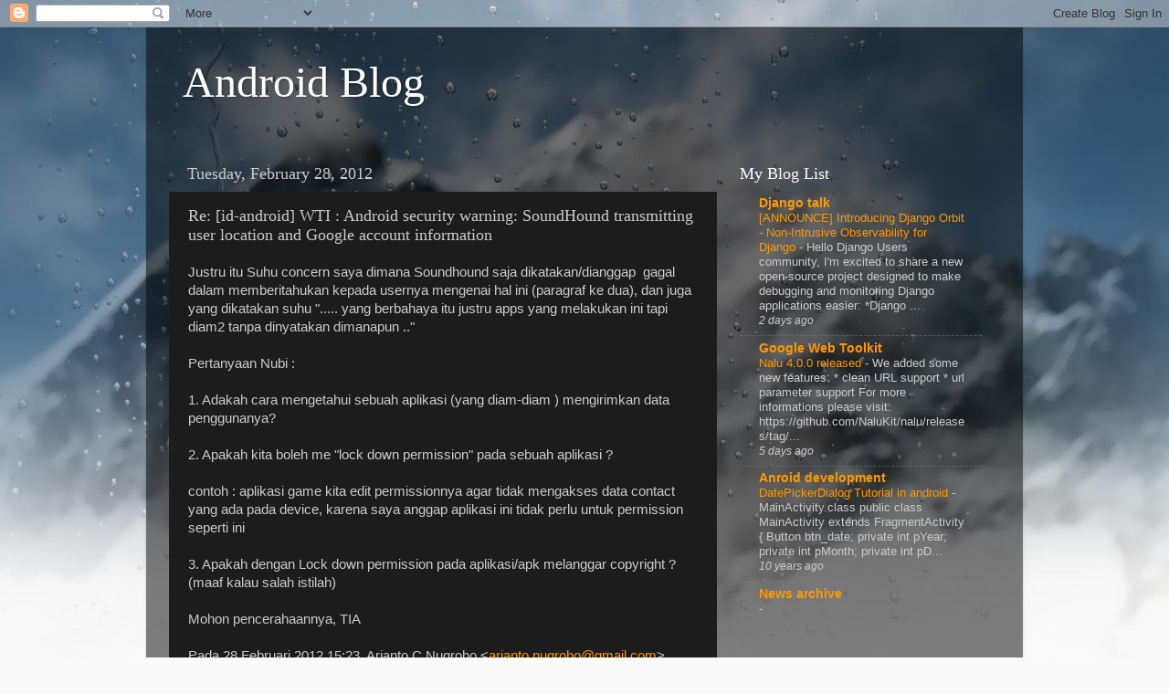

--- FILE ---
content_type: text/html; charset=UTF-8
request_url: https://androidgroup.blogspot.com/2012/02/re-id-android-wti-android-security.html
body_size: 14027
content:
<!DOCTYPE html>
<html class='v2' dir='ltr' lang='en'>
<head>
<link href='https://www.blogger.com/static/v1/widgets/335934321-css_bundle_v2.css' rel='stylesheet' type='text/css'/>
<meta content='width=1100' name='viewport'/>
<meta content='text/html; charset=UTF-8' http-equiv='Content-Type'/>
<meta content='blogger' name='generator'/>
<link href='https://androidgroup.blogspot.com/favicon.ico' rel='icon' type='image/x-icon'/>
<link href='http://androidgroup.blogspot.com/2012/02/re-id-android-wti-android-security.html' rel='canonical'/>
<link rel="alternate" type="application/atom+xml" title="Android Blog - Atom" href="https://androidgroup.blogspot.com/feeds/posts/default" />
<link rel="alternate" type="application/rss+xml" title="Android Blog - RSS" href="https://androidgroup.blogspot.com/feeds/posts/default?alt=rss" />
<link rel="service.post" type="application/atom+xml" title="Android Blog - Atom" href="https://www.blogger.com/feeds/8798732389587900960/posts/default" />

<link rel="alternate" type="application/atom+xml" title="Android Blog - Atom" href="https://androidgroup.blogspot.com/feeds/3411450341583334208/comments/default" />
<!--Can't find substitution for tag [blog.ieCssRetrofitLinks]-->
<meta content='http://androidgroup.blogspot.com/2012/02/re-id-android-wti-android-security.html' property='og:url'/>
<meta content='Re: [id-android] WTI : Android security warning: SoundHound transmitting user location and Google account information' property='og:title'/>
<meta content='Justru itu Suhu concern saya dimana Soundhound saja dikatakan/dianggap  gagal dalam memberitahukan kepada usernya mengenai hal ini (paragraf...' property='og:description'/>
<title>Android Blog: Re: [id-android] WTI : Android security warning: SoundHound transmitting user location and Google account information</title>
<style id='page-skin-1' type='text/css'><!--
/*-----------------------------------------------
Blogger Template Style
Name:     Picture Window
Designer: Blogger
URL:      www.blogger.com
----------------------------------------------- */
/* Content
----------------------------------------------- */
body {
font: normal normal 15px Arial, Tahoma, Helvetica, FreeSans, sans-serif;
color: #cccccc;
background: #fafafa url(//themes.googleusercontent.com/image?id=1iJBX-a-hBX2tKaDdERpElPUmvb4r5MDX9lEx06AA-UtZIQCYziZg3PFbmOyt-g2sH8Jo) repeat-x fixed top center;
}
html body .region-inner {
min-width: 0;
max-width: 100%;
width: auto;
}
.content-outer {
font-size: 90%;
}
a:link {
text-decoration:none;
color: #ff9900;
}
a:visited {
text-decoration:none;
color: #dd7700;
}
a:hover {
text-decoration:underline;
color: #ffaa00;
}
.content-outer {
background: transparent url(//www.blogblog.com/1kt/transparent/black50.png) repeat scroll top left;
-moz-border-radius: 0;
-webkit-border-radius: 0;
-goog-ms-border-radius: 0;
border-radius: 0;
-moz-box-shadow: 0 0 3px rgba(0, 0, 0, .15);
-webkit-box-shadow: 0 0 3px rgba(0, 0, 0, .15);
-goog-ms-box-shadow: 0 0 3px rgba(0, 0, 0, .15);
box-shadow: 0 0 3px rgba(0, 0, 0, .15);
margin: 0 auto;
}
.content-inner {
padding: 10px;
}
/* Header
----------------------------------------------- */
.header-outer {
background: transparent none repeat-x scroll top left;
_background-image: none;
color: #ffffff;
-moz-border-radius: 0;
-webkit-border-radius: 0;
-goog-ms-border-radius: 0;
border-radius: 0;
}
.Header img, .Header #header-inner {
-moz-border-radius: 0;
-webkit-border-radius: 0;
-goog-ms-border-radius: 0;
border-radius: 0;
}
.header-inner .Header .titlewrapper,
.header-inner .Header .descriptionwrapper {
padding-left: 30px;
padding-right: 30px;
}
.Header h1 {
font: normal normal 48px Georgia, Utopia, 'Palatino Linotype', Palatino, serif;
text-shadow: 1px 1px 3px rgba(0, 0, 0, 0.3);
}
.Header h1 a {
color: #ffffff;
}
.Header .description {
font-size: 130%;
}
/* Tabs
----------------------------------------------- */
.tabs-inner {
margin: .5em 15px 1em;
padding: 0;
}
.tabs-inner .section {
margin: 0;
}
.tabs-inner .widget ul {
padding: 0;
background: #1c1c1c none repeat scroll bottom;
-moz-border-radius: 0;
-webkit-border-radius: 0;
-goog-ms-border-radius: 0;
border-radius: 0;
}
.tabs-inner .widget li {
border: none;
}
.tabs-inner .widget li a {
display: inline-block;
padding: .5em 1em;
margin-right: 0;
color: #ff9900;
font: normal normal 15px Georgia, Utopia, 'Palatino Linotype', Palatino, serif;
-moz-border-radius: 0 0 0 0;
-webkit-border-top-left-radius: 0;
-webkit-border-top-right-radius: 0;
-goog-ms-border-radius: 0 0 0 0;
border-radius: 0 0 0 0;
background: transparent none no-repeat scroll top left;
border-right: 1px solid #000000;
}
.tabs-inner .widget li:first-child a {
padding-left: 1.25em;
-moz-border-radius-topleft: 0;
-moz-border-radius-bottomleft: 0;
-webkit-border-top-left-radius: 0;
-webkit-border-bottom-left-radius: 0;
-goog-ms-border-top-left-radius: 0;
-goog-ms-border-bottom-left-radius: 0;
border-top-left-radius: 0;
border-bottom-left-radius: 0;
}
.tabs-inner .widget li.selected a,
.tabs-inner .widget li a:hover {
position: relative;
z-index: 1;
background: #dd7700 none repeat scroll bottom;
color: #ffffff;
-moz-box-shadow: 0 0 0 rgba(0, 0, 0, .15);
-webkit-box-shadow: 0 0 0 rgba(0, 0, 0, .15);
-goog-ms-box-shadow: 0 0 0 rgba(0, 0, 0, .15);
box-shadow: 0 0 0 rgba(0, 0, 0, .15);
}
/* Headings
----------------------------------------------- */
h2 {
font: normal normal 18px Georgia, Utopia, 'Palatino Linotype', Palatino, serif;
text-transform: none;
color: #ffffff;
margin: .5em 0;
}
/* Main
----------------------------------------------- */
.main-outer {
background: transparent none repeat scroll top center;
-moz-border-radius: 0 0 0 0;
-webkit-border-top-left-radius: 0;
-webkit-border-top-right-radius: 0;
-webkit-border-bottom-left-radius: 0;
-webkit-border-bottom-right-radius: 0;
-goog-ms-border-radius: 0 0 0 0;
border-radius: 0 0 0 0;
-moz-box-shadow: 0 0 0 rgba(0, 0, 0, .15);
-webkit-box-shadow: 0 0 0 rgba(0, 0, 0, .15);
-goog-ms-box-shadow: 0 0 0 rgba(0, 0, 0, .15);
box-shadow: 0 0 0 rgba(0, 0, 0, .15);
}
.main-inner {
padding: 15px 20px 20px;
}
.main-inner .column-center-inner {
padding: 0 0;
}
.main-inner .column-left-inner {
padding-left: 0;
}
.main-inner .column-right-inner {
padding-right: 0;
}
/* Posts
----------------------------------------------- */
h3.post-title {
margin: 0;
font: normal normal 18px Georgia, Utopia, 'Palatino Linotype', Palatino, serif;
}
.comments h4 {
margin: 1em 0 0;
font: normal normal 18px Georgia, Utopia, 'Palatino Linotype', Palatino, serif;
}
.date-header span {
color: #cccccc;
}
.post-outer {
background-color: #1c1c1c;
border: solid 1px transparent;
-moz-border-radius: 0;
-webkit-border-radius: 0;
border-radius: 0;
-goog-ms-border-radius: 0;
padding: 15px 20px;
margin: 0 -20px 20px;
}
.post-body {
line-height: 1.4;
font-size: 110%;
position: relative;
}
.post-header {
margin: 0 0 1.5em;
color: #999999;
line-height: 1.6;
}
.post-footer {
margin: .5em 0 0;
color: #999999;
line-height: 1.6;
}
#blog-pager {
font-size: 140%
}
#comments .comment-author {
padding-top: 1.5em;
border-top: dashed 1px #ccc;
border-top: dashed 1px rgba(128, 128, 128, .5);
background-position: 0 1.5em;
}
#comments .comment-author:first-child {
padding-top: 0;
border-top: none;
}
.avatar-image-container {
margin: .2em 0 0;
}
/* Comments
----------------------------------------------- */
.comments .comments-content .icon.blog-author {
background-repeat: no-repeat;
background-image: url([data-uri]);
}
.comments .comments-content .loadmore a {
border-top: 1px solid #ffaa00;
border-bottom: 1px solid #ffaa00;
}
.comments .continue {
border-top: 2px solid #ffaa00;
}
/* Widgets
----------------------------------------------- */
.widget ul, .widget #ArchiveList ul.flat {
padding: 0;
list-style: none;
}
.widget ul li, .widget #ArchiveList ul.flat li {
border-top: dashed 1px #ccc;
border-top: dashed 1px rgba(128, 128, 128, .5);
}
.widget ul li:first-child, .widget #ArchiveList ul.flat li:first-child {
border-top: none;
}
.widget .post-body ul {
list-style: disc;
}
.widget .post-body ul li {
border: none;
}
/* Footer
----------------------------------------------- */
.footer-outer {
color:#cccccc;
background: transparent none repeat scroll top center;
-moz-border-radius: 0 0 0 0;
-webkit-border-top-left-radius: 0;
-webkit-border-top-right-radius: 0;
-webkit-border-bottom-left-radius: 0;
-webkit-border-bottom-right-radius: 0;
-goog-ms-border-radius: 0 0 0 0;
border-radius: 0 0 0 0;
-moz-box-shadow: 0 0 0 rgba(0, 0, 0, .15);
-webkit-box-shadow: 0 0 0 rgba(0, 0, 0, .15);
-goog-ms-box-shadow: 0 0 0 rgba(0, 0, 0, .15);
box-shadow: 0 0 0 rgba(0, 0, 0, .15);
}
.footer-inner {
padding: 10px 20px 20px;
}
.footer-outer a {
color: #ff9900;
}
.footer-outer a:visited {
color: #dd7700;
}
.footer-outer a:hover {
color: #ffaa00;
}
.footer-outer .widget h2 {
color: #ffffff;
}
/* Mobile
----------------------------------------------- */
html body.mobile {
height: auto;
}
html body.mobile {
min-height: 480px;
background-size: 100% auto;
}
.mobile .body-fauxcolumn-outer {
background: transparent none repeat scroll top left;
}
html .mobile .mobile-date-outer, html .mobile .blog-pager {
border-bottom: none;
background: transparent none repeat scroll top center;
margin-bottom: 10px;
}
.mobile .date-outer {
background: transparent none repeat scroll top center;
}
.mobile .header-outer, .mobile .main-outer,
.mobile .post-outer, .mobile .footer-outer {
-moz-border-radius: 0;
-webkit-border-radius: 0;
-goog-ms-border-radius: 0;
border-radius: 0;
}
.mobile .content-outer,
.mobile .main-outer,
.mobile .post-outer {
background: inherit;
border: none;
}
.mobile .content-outer {
font-size: 100%;
}
.mobile-link-button {
background-color: #ff9900;
}
.mobile-link-button a:link, .mobile-link-button a:visited {
color: #1c1c1c;
}
.mobile-index-contents {
color: #cccccc;
}
.mobile .tabs-inner .PageList .widget-content {
background: #dd7700 none repeat scroll bottom;
color: #ffffff;
}
.mobile .tabs-inner .PageList .widget-content .pagelist-arrow {
border-left: 1px solid #000000;
}

--></style>
<style id='template-skin-1' type='text/css'><!--
body {
min-width: 960px;
}
.content-outer, .content-fauxcolumn-outer, .region-inner {
min-width: 960px;
max-width: 960px;
_width: 960px;
}
.main-inner .columns {
padding-left: 0;
padding-right: 310px;
}
.main-inner .fauxcolumn-center-outer {
left: 0;
right: 310px;
/* IE6 does not respect left and right together */
_width: expression(this.parentNode.offsetWidth -
parseInt("0") -
parseInt("310px") + 'px');
}
.main-inner .fauxcolumn-left-outer {
width: 0;
}
.main-inner .fauxcolumn-right-outer {
width: 310px;
}
.main-inner .column-left-outer {
width: 0;
right: 100%;
margin-left: -0;
}
.main-inner .column-right-outer {
width: 310px;
margin-right: -310px;
}
#layout {
min-width: 0;
}
#layout .content-outer {
min-width: 0;
width: 800px;
}
#layout .region-inner {
min-width: 0;
width: auto;
}
body#layout div.add_widget {
padding: 8px;
}
body#layout div.add_widget a {
margin-left: 32px;
}
--></style>
<style>
    body {background-image:url(\/\/themes.googleusercontent.com\/image?id=1iJBX-a-hBX2tKaDdERpElPUmvb4r5MDX9lEx06AA-UtZIQCYziZg3PFbmOyt-g2sH8Jo);}
    
@media (max-width: 200px) { body {background-image:url(\/\/themes.googleusercontent.com\/image?id=1iJBX-a-hBX2tKaDdERpElPUmvb4r5MDX9lEx06AA-UtZIQCYziZg3PFbmOyt-g2sH8Jo&options=w200);}}
@media (max-width: 400px) and (min-width: 201px) { body {background-image:url(\/\/themes.googleusercontent.com\/image?id=1iJBX-a-hBX2tKaDdERpElPUmvb4r5MDX9lEx06AA-UtZIQCYziZg3PFbmOyt-g2sH8Jo&options=w400);}}
@media (max-width: 800px) and (min-width: 401px) { body {background-image:url(\/\/themes.googleusercontent.com\/image?id=1iJBX-a-hBX2tKaDdERpElPUmvb4r5MDX9lEx06AA-UtZIQCYziZg3PFbmOyt-g2sH8Jo&options=w800);}}
@media (max-width: 1200px) and (min-width: 801px) { body {background-image:url(\/\/themes.googleusercontent.com\/image?id=1iJBX-a-hBX2tKaDdERpElPUmvb4r5MDX9lEx06AA-UtZIQCYziZg3PFbmOyt-g2sH8Jo&options=w1200);}}
/* Last tag covers anything over one higher than the previous max-size cap. */
@media (min-width: 1201px) { body {background-image:url(\/\/themes.googleusercontent.com\/image?id=1iJBX-a-hBX2tKaDdERpElPUmvb4r5MDX9lEx06AA-UtZIQCYziZg3PFbmOyt-g2sH8Jo&options=w1600);}}
  </style>
<link href='https://www.blogger.com/dyn-css/authorization.css?targetBlogID=8798732389587900960&amp;zx=23ab952b-d7e1-4535-a9b4-8a881c239062' media='none' onload='if(media!=&#39;all&#39;)media=&#39;all&#39;' rel='stylesheet'/><noscript><link href='https://www.blogger.com/dyn-css/authorization.css?targetBlogID=8798732389587900960&amp;zx=23ab952b-d7e1-4535-a9b4-8a881c239062' rel='stylesheet'/></noscript>
<meta name='google-adsense-platform-account' content='ca-host-pub-1556223355139109'/>
<meta name='google-adsense-platform-domain' content='blogspot.com'/>

<!-- data-ad-client=ca-pub-6803604804918023 -->

</head>
<body class='loading variant-screen'>
<div class='navbar section' id='navbar' name='Navbar'><div class='widget Navbar' data-version='1' id='Navbar1'><script type="text/javascript">
    function setAttributeOnload(object, attribute, val) {
      if(window.addEventListener) {
        window.addEventListener('load',
          function(){ object[attribute] = val; }, false);
      } else {
        window.attachEvent('onload', function(){ object[attribute] = val; });
      }
    }
  </script>
<div id="navbar-iframe-container"></div>
<script type="text/javascript" src="https://apis.google.com/js/platform.js"></script>
<script type="text/javascript">
      gapi.load("gapi.iframes:gapi.iframes.style.bubble", function() {
        if (gapi.iframes && gapi.iframes.getContext) {
          gapi.iframes.getContext().openChild({
              url: 'https://www.blogger.com/navbar/8798732389587900960?po\x3d3411450341583334208\x26origin\x3dhttps://androidgroup.blogspot.com',
              where: document.getElementById("navbar-iframe-container"),
              id: "navbar-iframe"
          });
        }
      });
    </script><script type="text/javascript">
(function() {
var script = document.createElement('script');
script.type = 'text/javascript';
script.src = '//pagead2.googlesyndication.com/pagead/js/google_top_exp.js';
var head = document.getElementsByTagName('head')[0];
if (head) {
head.appendChild(script);
}})();
</script>
</div></div>
<div class='body-fauxcolumns'>
<div class='fauxcolumn-outer body-fauxcolumn-outer'>
<div class='cap-top'>
<div class='cap-left'></div>
<div class='cap-right'></div>
</div>
<div class='fauxborder-left'>
<div class='fauxborder-right'></div>
<div class='fauxcolumn-inner'>
</div>
</div>
<div class='cap-bottom'>
<div class='cap-left'></div>
<div class='cap-right'></div>
</div>
</div>
</div>
<div class='content'>
<div class='content-fauxcolumns'>
<div class='fauxcolumn-outer content-fauxcolumn-outer'>
<div class='cap-top'>
<div class='cap-left'></div>
<div class='cap-right'></div>
</div>
<div class='fauxborder-left'>
<div class='fauxborder-right'></div>
<div class='fauxcolumn-inner'>
</div>
</div>
<div class='cap-bottom'>
<div class='cap-left'></div>
<div class='cap-right'></div>
</div>
</div>
</div>
<div class='content-outer'>
<div class='content-cap-top cap-top'>
<div class='cap-left'></div>
<div class='cap-right'></div>
</div>
<div class='fauxborder-left content-fauxborder-left'>
<div class='fauxborder-right content-fauxborder-right'></div>
<div class='content-inner'>
<header>
<div class='header-outer'>
<div class='header-cap-top cap-top'>
<div class='cap-left'></div>
<div class='cap-right'></div>
</div>
<div class='fauxborder-left header-fauxborder-left'>
<div class='fauxborder-right header-fauxborder-right'></div>
<div class='region-inner header-inner'>
<div class='header section' id='header' name='Header'><div class='widget Header' data-version='1' id='Header1'>
<div id='header-inner'>
<div class='titlewrapper'>
<h1 class='title'>
<a href='https://androidgroup.blogspot.com/'>
Android Blog
</a>
</h1>
</div>
<div class='descriptionwrapper'>
<p class='description'><span>
</span></p>
</div>
</div>
</div></div>
</div>
</div>
<div class='header-cap-bottom cap-bottom'>
<div class='cap-left'></div>
<div class='cap-right'></div>
</div>
</div>
</header>
<div class='tabs-outer'>
<div class='tabs-cap-top cap-top'>
<div class='cap-left'></div>
<div class='cap-right'></div>
</div>
<div class='fauxborder-left tabs-fauxborder-left'>
<div class='fauxborder-right tabs-fauxborder-right'></div>
<div class='region-inner tabs-inner'>
<div class='tabs no-items section' id='crosscol' name='Cross-Column'></div>
<div class='tabs no-items section' id='crosscol-overflow' name='Cross-Column 2'></div>
</div>
</div>
<div class='tabs-cap-bottom cap-bottom'>
<div class='cap-left'></div>
<div class='cap-right'></div>
</div>
</div>
<div class='main-outer'>
<div class='main-cap-top cap-top'>
<div class='cap-left'></div>
<div class='cap-right'></div>
</div>
<div class='fauxborder-left main-fauxborder-left'>
<div class='fauxborder-right main-fauxborder-right'></div>
<div class='region-inner main-inner'>
<div class='columns fauxcolumns'>
<div class='fauxcolumn-outer fauxcolumn-center-outer'>
<div class='cap-top'>
<div class='cap-left'></div>
<div class='cap-right'></div>
</div>
<div class='fauxborder-left'>
<div class='fauxborder-right'></div>
<div class='fauxcolumn-inner'>
</div>
</div>
<div class='cap-bottom'>
<div class='cap-left'></div>
<div class='cap-right'></div>
</div>
</div>
<div class='fauxcolumn-outer fauxcolumn-left-outer'>
<div class='cap-top'>
<div class='cap-left'></div>
<div class='cap-right'></div>
</div>
<div class='fauxborder-left'>
<div class='fauxborder-right'></div>
<div class='fauxcolumn-inner'>
</div>
</div>
<div class='cap-bottom'>
<div class='cap-left'></div>
<div class='cap-right'></div>
</div>
</div>
<div class='fauxcolumn-outer fauxcolumn-right-outer'>
<div class='cap-top'>
<div class='cap-left'></div>
<div class='cap-right'></div>
</div>
<div class='fauxborder-left'>
<div class='fauxborder-right'></div>
<div class='fauxcolumn-inner'>
</div>
</div>
<div class='cap-bottom'>
<div class='cap-left'></div>
<div class='cap-right'></div>
</div>
</div>
<!-- corrects IE6 width calculation -->
<div class='columns-inner'>
<div class='column-center-outer'>
<div class='column-center-inner'>
<div class='main section' id='main' name='Main'><div class='widget Blog' data-version='1' id='Blog1'>
<div class='blog-posts hfeed'>

          <div class="date-outer">
        
<h2 class='date-header'><span>Tuesday, February 28, 2012</span></h2>

          <div class="date-posts">
        
<div class='post-outer'>
<div class='post hentry uncustomized-post-template' itemprop='blogPost' itemscope='itemscope' itemtype='http://schema.org/BlogPosting'>
<meta content='8798732389587900960' itemprop='blogId'/>
<meta content='3411450341583334208' itemprop='postId'/>
<a name='3411450341583334208'></a>
<h3 class='post-title entry-title' itemprop='name'>
Re: [id-android] WTI : Android security warning: SoundHound transmitting user location and Google account information
</h3>
<div class='post-header'>
<div class='post-header-line-1'></div>
</div>
<div class='post-body entry-content' id='post-body-3411450341583334208' itemprop='description articleBody'>
Justru itu Suhu concern saya dimana Soundhound saja dikatakan/dianggap &#160;gagal dalam memberitahukan kepada usernya mengenai hal ini (paragraf ke dua), dan juga yang dikatakan suhu &quot;.....&#160;yang berbahaya itu justru apps yang melakukan ini tapi<br> diam2 tanpa dinyatakan dimanapun ..&quot;<div><br></div><div>Pertanyaan Nubi :</div><div><br></div><div>1. Adakah cara mengetahui sebuah aplikasi (yang diam-diam ) mengirimkan data penggunanya?</div><div><br></div><div>2. Apakah kita boleh me &quot;lock down permission&quot; pada sebuah aplikasi ?</div> <div><br></div><div>contoh : aplikasi game kita edit permissionnya agar tidak mengakses data contact yang ada pada device, karena saya anggap aplikasi ini tidak perlu untuk permission seperti ini&#160;</div><div><br></div><div> 3. Apakah dengan Lock down permission pada aplikasi/apk melanggar copyright ?(maaf kalau salah istilah)</div><div><br></div><div>Mohon pencerahaannya, TIA<br><div><br></div><div><div>Pada 28 Februari 2012 15:23, Arianto C Nugroho <span dir="ltr">&lt;<a href="mailto:arianto.nugroho@gmail.com">arianto.nugroho@gmail.com</a>&gt;</span> menulis:</div> <div><div><div class="gmail_quote"><blockquote class="gmail_quote" style="margin:0 0 0 .8ex;border-left:1px #ccc solid;padding-left:1ex">sorry .. yang sebelumnya ke send sebelum selesai ...<br> <br> sebenarnya ini kebutuhan standard untuk iklan .. terus kenapa perlu<br> di-share ke pihak ke-3 ?? kemungkinan besar untuk dijual datanya ke<br> record-label .. misalnya, lagu-nya katty perry banyak dimainin di<br> Indonesia nih ternyata .. jadi kalo katty perry ke manggung ke<br> Indonesia pasti laku nih ...<br> <br> IMHO, karena mereka dengan jelas menyatakan hal ini, justru gak<br> berbahaya .. yang berbahaya itu justru apps yang melakukan ini tapi<br> diam2 tanpa dinyatakan dimanapun ..<br> <br> <br> 2012/2/28 Gino S &lt;<a href="mailto:yanma.fede@gmail.com">yanma.fede@gmail.com</a>&gt;:<br> <div class="HOEnZb"><div class="h5">&gt; Mudah-mudahan bukan re-post,<br> &gt;<br> &gt; Ternyata soundhound mentransmisikan kembali ke servernya dan juga berpotensi<br> &gt; kepada server pihak ketiga &#160;lokasi sebenarnya dari pengguna, serta ID unik<br> &gt; dari device(unique device IDs)&#160;yg digunakan dan terlebih lagi adalah Google<br> &gt; account kita.<br> &gt;<br> &gt; Untuk lebih lengkapnya silahkan ke tautan ini : <a href="//goo.gl/Qjxfq" target="_blank">http://goo.gl/Qjxfq</a><br> &gt;<br> &gt; Mohon pencerahan dari suhu-suhu mengenai masalah ini, apakah kita harus<br> &gt; mengkhawatirkan masalah privasi ini?, ( terutama pada baris kalimat &quot;<br> &gt; ....berpotensi kepada server pihak ketiga&quot;), karena kita (baca : saya) tidak<br> &gt; mengetahui siapa server pihak ketiga ini?.<br> &gt;<br> &gt;<br> &gt; Salam<br> &gt;<br> &gt;<br> </div></div><div class="HOEnZb"><div class="h5">&gt; --<br> &gt; &quot;Indonesian Android Community&quot; Join: <a href="http://forum.android.or.id" target="_blank">http://forum.android.or.id</a><br> &gt;<br> &gt; ===============<br> &gt; Download Aplikasi Kompas versi Digital dan Keren<br> &gt; <a href="https://market.android.com/details?id=com.kompas.android.kec" target="_blank">https://market.android.com/details?id=com.kompas.android.kec</a><br> &gt; --------------------------<br> &gt; Gunakan Paket Unlimited Data XL Mobile Broadband<br> &gt; <a href="http://www.xl.co.id/XLInternet/BroadbandInternet" target="_blank">http://www.xl.co.id/XLInternet/BroadbandInternet</a><br> &gt; ---------------------<br> &gt; Lex-ON <a href="http://www.Lex-ON.com" target="_blank">http://www.Lex-ON.com</a> - Plaza Semanggi<br> &gt; E-mail: sales@Lex-ON.com Tlp: 021-70952539<br> &gt; ---------------------<br> &gt; GSM-AKU <a href="http://www.gsmaku.com" target="_blank">http://www.gsmaku.com</a> - BEC Bandung<br> &gt; E-mail: <a href="mailto:syafrul@gsmaku.com">syafrul@gsmaku.com</a> Hp: 0881-1515151<br> &gt; ---------------------<br> &gt; EceranShop <a href="http://eceranshop.com" target="_blank">http://eceranshop.com</a> - BEC Bandung<br> &gt; E-mail: <a href="mailto:willy@eceranshop.com">willy@eceranshop.com</a> Hp: 0815-56599888<br> &gt; ===============<br> &gt;<br> &gt; Aturan Jualan dan Kloteran ID-Android <a href="//goo.gl/YBN21" target="_blank">http://goo.gl/YBN21</a><br> <br> <br> <br> --<br> --<br> Best Regards<br> Arianto C Nugroho<br> <a href="http://id.linkedin.com/in/ariantonugroho" target="_blank">http://id.linkedin.com/in/ariantonugroho</a><br> YM-i : arianto.nugroho<br> skype-id : nugroho.arianto<br> (+254) 728 002 390<br> (+62) 817 9050 530<br> <br> --<br> &quot;Indonesian Android Community&quot; &#160;Join: <a href="http://forum.android.or.id" target="_blank">http://forum.android.or.id</a><br> <br> ===============<br> Download Aplikasi Kompas &#160;versi Digital dan Keren<br> <a href="https://market.android.com/details?id=com.kompas.android.kec" target="_blank">https://market.android.com/details?id=com.kompas.android.kec</a><br> --------------------------<br> Gunakan Paket Unlimited Data XL Mobile Broadband<br> <a href="http://www.xl.co.id/XLInternet/BroadbandInternet" target="_blank">http://www.xl.co.id/XLInternet/BroadbandInternet</a><br> ---------------------<br> Lex-ON &#160;<a href="http://www.Lex-ON.com" target="_blank">http://www.Lex-ON.com</a> - Plaza Semanggi<br> E-mail: sales@Lex-ON.com &#160;Tlp: 021-70952539<br> ---------------------<br> GSM-AKU &#160;<a href="http://www.gsmaku.com" target="_blank">http://www.gsmaku.com</a> - BEC Bandung<br> E-mail: <a href="mailto:syafrul@gsmaku.com">syafrul@gsmaku.com</a> &#160;Hp: 0881-1515151<br> ---------------------<br> EceranShop &#160;<a href="http://eceranshop.com" target="_blank">http://eceranshop.com</a> - BEC &#160;Bandung<br> E-mail: <a href="mailto:willy@eceranshop.com">willy@eceranshop.com</a> &#160;Hp: 0815-56599888<br> ===============<br> <br> Aturan Jualan dan Kloteran ID-Android <a href="//goo.gl/YBN21" target="_blank">http://goo.gl/YBN21</a><br> </div></div></blockquote></div><br></div></div></div></div>  <p></p>  -- <br /> &quot;Indonesian Android Community&quot;  Join: <a href="http://forum.android.or.id">http://forum.android.or.id</a><br /> &nbsp;<br /> ===============<br /> Download Aplikasi Kompas  versi Digital dan Keren<br /> <a href="https://market.android.com/details?id=com.kompas.android.kec">https://market.android.com/details?id=com.kompas.android.kec</a><br /> --------------------------<br /> Gunakan Paket Unlimited Data XL Mobile Broadband  <br /> <a href="http://www.xl.co.id/XLInternet/BroadbandInternet">http://www.xl.co.id/XLInternet/BroadbandInternet</a><br /> ---------------------<br /> Lex-ON  <a href="http://www.Lex-ON.com">http://www.Lex-ON.com</a> - Plaza Semanggi<br /> E-mail: sales@Lex-ON.com  Tlp: 021-70952539<br /> ---------------------<br /> GSM-AKU  <a href="http://www.gsmaku.com">http://www.gsmaku.com</a> - BEC Bandung<br /> E-mail: syafrul@gsmaku.com  Hp: 0881-1515151 <br /> ---------------------<br /> EceranShop  <a href="http://eceranshop.com">http://eceranshop.com</a> - BEC  Bandung<br /> E-mail: willy@eceranshop.com  Hp: 0815-56599888<br /> ===============<br /> &nbsp;<br /> Aturan Jualan dan Kloteran ID-Android <a href="//goo.gl/YBN21">http://goo.gl/YBN21</a><br /> 
<div style='clear: both;'></div>
</div>
<div class='post-footer'>
<div class='post-footer-line post-footer-line-1'>
<span class='post-author vcard'>
Posted by
<span class='fn' itemprop='author' itemscope='itemscope' itemtype='http://schema.org/Person'>
<meta content='https://www.blogger.com/profile/06637934335604004834' itemprop='url'/>
<a class='g-profile' href='https://www.blogger.com/profile/06637934335604004834' rel='author' title='author profile'>
<span itemprop='name'>Kerts</span>
</a>
</span>
</span>
<span class='post-timestamp'>
at
<meta content='http://androidgroup.blogspot.com/2012/02/re-id-android-wti-android-security.html' itemprop='url'/>
<a class='timestamp-link' href='https://androidgroup.blogspot.com/2012/02/re-id-android-wti-android-security.html' rel='bookmark' title='permanent link'><abbr class='published' itemprop='datePublished' title='2012-02-28T00:56:00-08:00'>12:56&#8239;AM</abbr></a>
</span>
<span class='post-comment-link'>
</span>
<span class='post-icons'>
<span class='item-control blog-admin pid-1359041214'>
<a href='https://www.blogger.com/post-edit.g?blogID=8798732389587900960&postID=3411450341583334208&from=pencil' title='Edit Post'>
<img alt='' class='icon-action' height='18' src='https://resources.blogblog.com/img/icon18_edit_allbkg.gif' width='18'/>
</a>
</span>
</span>
<div class='post-share-buttons goog-inline-block'>
</div>
</div>
<div class='post-footer-line post-footer-line-2'>
<span class='post-labels'>
</span>
</div>
<div class='post-footer-line post-footer-line-3'>
<span class='post-location'>
</span>
</div>
</div>
</div>
<div class='comments' id='comments'>
<a name='comments'></a>
<h4>No comments:</h4>
<div id='Blog1_comments-block-wrapper'>
<dl class='avatar-comment-indent' id='comments-block'>
</dl>
</div>
<p class='comment-footer'>
<div class='comment-form'>
<a name='comment-form'></a>
<h4 id='comment-post-message'>Post a Comment</h4>
<p>
</p>
<a href='https://www.blogger.com/comment/frame/8798732389587900960?po=3411450341583334208&hl=en&saa=85391&origin=https://androidgroup.blogspot.com' id='comment-editor-src'></a>
<iframe allowtransparency='true' class='blogger-iframe-colorize blogger-comment-from-post' frameborder='0' height='410px' id='comment-editor' name='comment-editor' src='' width='100%'></iframe>
<script src='https://www.blogger.com/static/v1/jsbin/2830521187-comment_from_post_iframe.js' type='text/javascript'></script>
<script type='text/javascript'>
      BLOG_CMT_createIframe('https://www.blogger.com/rpc_relay.html');
    </script>
</div>
</p>
</div>
</div>

        </div></div>
      
</div>
<div class='blog-pager' id='blog-pager'>
<span id='blog-pager-newer-link'>
<a class='blog-pager-newer-link' href='https://androidgroup.blogspot.com/2012/02/id-android-wtb-otterbox-commuter.html' id='Blog1_blog-pager-newer-link' title='Newer Post'>Newer Post</a>
</span>
<span id='blog-pager-older-link'>
<a class='blog-pager-older-link' href='https://androidgroup.blogspot.com/2012/02/id-android-tanya-baterai-samsung-galaxy.html' id='Blog1_blog-pager-older-link' title='Older Post'>Older Post</a>
</span>
<a class='home-link' href='https://androidgroup.blogspot.com/'>Home</a>
</div>
<div class='clear'></div>
<div class='post-feeds'>
<div class='feed-links'>
Subscribe to:
<a class='feed-link' href='https://androidgroup.blogspot.com/feeds/3411450341583334208/comments/default' target='_blank' type='application/atom+xml'>Post Comments (Atom)</a>
</div>
</div>
</div></div>
</div>
</div>
<div class='column-left-outer'>
<div class='column-left-inner'>
<aside>
</aside>
</div>
</div>
<div class='column-right-outer'>
<div class='column-right-inner'>
<aside>
<div class='sidebar section' id='sidebar-right-1'>
<div class='widget BlogList' data-version='1' id='BlogList1'>
<h2 class='title'>My Blog List</h2>
<div class='widget-content'>
<div class='blog-list-container' id='BlogList1_container'>
<ul id='BlogList1_blogs'>
<li style='display: block;'>
<div class='blog-icon'>
</div>
<div class='blog-content'>
<div class='blog-title'>
<a href='http://djangotalk.blogspot.com/' target='_blank'>
Django talk</a>
</div>
<div class='item-content'>
<span class='item-title'>
<a href='http://djangotalk.blogspot.com/2026/01/announce-introducing-django-orbit-non.html' target='_blank'>
[ANNOUNCE] Introducing Django Orbit - Non-Intrusive Observability for Django
</a>
</span>

                      -
                    
<span class='item-snippet'>
Hello Django Users community,

I'm excited to share a new open-source project designed to make debugging 
and monitoring Django applications easier: *Django ...
</span>
<div class='item-time'>
2 days ago
</div>
</div>
</div>
<div style='clear: both;'></div>
</li>
<li style='display: block;'>
<div class='blog-icon'>
</div>
<div class='blog-content'>
<div class='blog-title'>
<a href='http://gwtnews.blogspot.com/' target='_blank'>
Google Web Toolkit</a>
</div>
<div class='item-content'>
<span class='item-title'>
<a href='http://gwtnews.blogspot.com/2026/01/nalu-400-released.html' target='_blank'>
Nalu 4.0.0 released
</a>
</span>

                      -
                    
<span class='item-snippet'>
We added some new features:

* clean URL support 
* url parameter support

For more informations please visit: 
https://github.com/NaluKit/nalu/releases/tag/...
</span>
<div class='item-time'>
5 days ago
</div>
</div>
</div>
<div style='clear: both;'></div>
</li>
<li style='display: block;'>
<div class='blog-icon'>
</div>
<div class='blog-content'>
<div class='blog-title'>
<a href='http://androidpass.blogspot.com/' target='_blank'>
Anroid development</a>
</div>
<div class='item-content'>
<span class='item-title'>
<a href='http://androidpass.blogspot.com/2015/04/datepickerdialog-tutorial-in-android.html' target='_blank'>
DatePickerDialog Tutorial in android
</a>
</span>

                      -
                    
<span class='item-snippet'>
MainActivity.class public class MainActivity extends FragmentActivity
{
   Button btn_date;
    private int pYear;
    private int pMonth;
    private int pD...
</span>
<div class='item-time'>
10 years ago
</div>
</div>
</div>
<div style='clear: both;'></div>
</li>
<li style='display: block;'>
<div class='blog-icon'>
</div>
<div class='blog-content'>
<div class='blog-title'>
<a href='http://subslists.blogspot.com/feeds/posts/default' target='_blank'>
News archive</a>
</div>
<div class='item-content'>
<span class='item-title'>
<!--Can't find substitution for tag [item.itemTitle]-->
</span>

                      -
                    
<span class='item-snippet'>
<!--Can't find substitution for tag [item.itemSnippet]-->
</span>
<div class='item-time'>
<!--Can't find substitution for tag [item.timePeriodSinceLastUpdate]-->
</div>
</div>
</div>
<div style='clear: both;'></div>
</li>
</ul>
<div class='clear'></div>
</div>
</div>
</div></div>
<table border='0' cellpadding='0' cellspacing='0' class='section-columns columns-2'>
<tbody>
<tr>
<td class='first columns-cell'>
<div class='sidebar section' id='sidebar-right-2-1'><div class='widget HTML' data-version='1' id='HTML1'>
<div class='widget-content'>
<!--LiveInternet counter--><script type="text/javascript"><!--
document.write("<a href='http://www.liveinternet.ru/click' "+
"target=_blank><img src='//counter.yadro.ru/hit?t26.6;r"+
escape(document.referrer)+((typeof(screen)=="undefined")?"":
";s"+screen.width+"*"+screen.height+"*"+(screen.colorDepth?
screen.colorDepth:screen.pixelDepth))+";u"+escape(document.URL)+
";"+Math.random()+
"' alt='' title='LiveInternet: показано число посетителей за"+
" сегодня' "+
"border='0' width='88' height='15'><\/a>")
//--></script><!--/LiveInternet-->
</div>
<div class='clear'></div>
</div></div>
</td>
<td class='columns-cell'>
<div class='sidebar section' id='sidebar-right-2-2'><div class='widget Profile' data-version='1' id='Profile1'>
<h2>About Me</h2>
<div class='widget-content'>
<dl class='profile-datablock'>
<dt class='profile-data'>
<a class='profile-name-link g-profile' href='https://www.blogger.com/profile/06637934335604004834' rel='author' style='background-image: url(//www.blogger.com/img/logo-16.png);'>
Kerts
</a>
</dt>
</dl>
<a class='profile-link' href='https://www.blogger.com/profile/06637934335604004834' rel='author'>View my complete profile</a>
<div class='clear'></div>
</div>
</div></div>
</td>
</tr>
</tbody>
</table>
<div class='sidebar section' id='sidebar-right-3'><div class='widget BlogArchive' data-version='1' id='BlogArchive1'>
<h2>Blog Archive</h2>
<div class='widget-content'>
<div id='ArchiveList'>
<div id='BlogArchive1_ArchiveList'>
<ul class='hierarchy'>
<li class='archivedate collapsed'>
<a class='toggle' href='javascript:void(0)'>
<span class='zippy'>

        &#9658;&#160;
      
</span>
</a>
<a class='post-count-link' href='https://androidgroup.blogspot.com/2014/'>
2014
</a>
<span class='post-count' dir='ltr'>(7306)</span>
<ul class='hierarchy'>
<li class='archivedate collapsed'>
<a class='toggle' href='javascript:void(0)'>
<span class='zippy'>

        &#9658;&#160;
      
</span>
</a>
<a class='post-count-link' href='https://androidgroup.blogspot.com/2014/05/'>
May
</a>
<span class='post-count' dir='ltr'>(1394)</span>
</li>
</ul>
<ul class='hierarchy'>
<li class='archivedate collapsed'>
<a class='toggle' href='javascript:void(0)'>
<span class='zippy'>

        &#9658;&#160;
      
</span>
</a>
<a class='post-count-link' href='https://androidgroup.blogspot.com/2014/04/'>
April
</a>
<span class='post-count' dir='ltr'>(1454)</span>
</li>
</ul>
<ul class='hierarchy'>
<li class='archivedate collapsed'>
<a class='toggle' href='javascript:void(0)'>
<span class='zippy'>

        &#9658;&#160;
      
</span>
</a>
<a class='post-count-link' href='https://androidgroup.blogspot.com/2014/03/'>
March
</a>
<span class='post-count' dir='ltr'>(1550)</span>
</li>
</ul>
<ul class='hierarchy'>
<li class='archivedate collapsed'>
<a class='toggle' href='javascript:void(0)'>
<span class='zippy'>

        &#9658;&#160;
      
</span>
</a>
<a class='post-count-link' href='https://androidgroup.blogspot.com/2014/02/'>
February
</a>
<span class='post-count' dir='ltr'>(1396)</span>
</li>
</ul>
<ul class='hierarchy'>
<li class='archivedate collapsed'>
<a class='toggle' href='javascript:void(0)'>
<span class='zippy'>

        &#9658;&#160;
      
</span>
</a>
<a class='post-count-link' href='https://androidgroup.blogspot.com/2014/01/'>
January
</a>
<span class='post-count' dir='ltr'>(1512)</span>
</li>
</ul>
</li>
</ul>
<ul class='hierarchy'>
<li class='archivedate collapsed'>
<a class='toggle' href='javascript:void(0)'>
<span class='zippy'>

        &#9658;&#160;
      
</span>
</a>
<a class='post-count-link' href='https://androidgroup.blogspot.com/2013/'>
2013
</a>
<span class='post-count' dir='ltr'>(18117)</span>
<ul class='hierarchy'>
<li class='archivedate collapsed'>
<a class='toggle' href='javascript:void(0)'>
<span class='zippy'>

        &#9658;&#160;
      
</span>
</a>
<a class='post-count-link' href='https://androidgroup.blogspot.com/2013/12/'>
December
</a>
<span class='post-count' dir='ltr'>(1527)</span>
</li>
</ul>
<ul class='hierarchy'>
<li class='archivedate collapsed'>
<a class='toggle' href='javascript:void(0)'>
<span class='zippy'>

        &#9658;&#160;
      
</span>
</a>
<a class='post-count-link' href='https://androidgroup.blogspot.com/2013/11/'>
November
</a>
<span class='post-count' dir='ltr'>(1500)</span>
</li>
</ul>
<ul class='hierarchy'>
<li class='archivedate collapsed'>
<a class='toggle' href='javascript:void(0)'>
<span class='zippy'>

        &#9658;&#160;
      
</span>
</a>
<a class='post-count-link' href='https://androidgroup.blogspot.com/2013/10/'>
October
</a>
<span class='post-count' dir='ltr'>(1546)</span>
</li>
</ul>
<ul class='hierarchy'>
<li class='archivedate collapsed'>
<a class='toggle' href='javascript:void(0)'>
<span class='zippy'>

        &#9658;&#160;
      
</span>
</a>
<a class='post-count-link' href='https://androidgroup.blogspot.com/2013/09/'>
September
</a>
<span class='post-count' dir='ltr'>(1499)</span>
</li>
</ul>
<ul class='hierarchy'>
<li class='archivedate collapsed'>
<a class='toggle' href='javascript:void(0)'>
<span class='zippy'>

        &#9658;&#160;
      
</span>
</a>
<a class='post-count-link' href='https://androidgroup.blogspot.com/2013/08/'>
August
</a>
<span class='post-count' dir='ltr'>(1521)</span>
</li>
</ul>
<ul class='hierarchy'>
<li class='archivedate collapsed'>
<a class='toggle' href='javascript:void(0)'>
<span class='zippy'>

        &#9658;&#160;
      
</span>
</a>
<a class='post-count-link' href='https://androidgroup.blogspot.com/2013/07/'>
July
</a>
<span class='post-count' dir='ltr'>(1529)</span>
</li>
</ul>
<ul class='hierarchy'>
<li class='archivedate collapsed'>
<a class='toggle' href='javascript:void(0)'>
<span class='zippy'>

        &#9658;&#160;
      
</span>
</a>
<a class='post-count-link' href='https://androidgroup.blogspot.com/2013/06/'>
June
</a>
<span class='post-count' dir='ltr'>(1495)</span>
</li>
</ul>
<ul class='hierarchy'>
<li class='archivedate collapsed'>
<a class='toggle' href='javascript:void(0)'>
<span class='zippy'>

        &#9658;&#160;
      
</span>
</a>
<a class='post-count-link' href='https://androidgroup.blogspot.com/2013/05/'>
May
</a>
<span class='post-count' dir='ltr'>(1550)</span>
</li>
</ul>
<ul class='hierarchy'>
<li class='archivedate collapsed'>
<a class='toggle' href='javascript:void(0)'>
<span class='zippy'>

        &#9658;&#160;
      
</span>
</a>
<a class='post-count-link' href='https://androidgroup.blogspot.com/2013/04/'>
April
</a>
<span class='post-count' dir='ltr'>(1476)</span>
</li>
</ul>
<ul class='hierarchy'>
<li class='archivedate collapsed'>
<a class='toggle' href='javascript:void(0)'>
<span class='zippy'>

        &#9658;&#160;
      
</span>
</a>
<a class='post-count-link' href='https://androidgroup.blogspot.com/2013/03/'>
March
</a>
<span class='post-count' dir='ltr'>(1515)</span>
</li>
</ul>
<ul class='hierarchy'>
<li class='archivedate collapsed'>
<a class='toggle' href='javascript:void(0)'>
<span class='zippy'>

        &#9658;&#160;
      
</span>
</a>
<a class='post-count-link' href='https://androidgroup.blogspot.com/2013/02/'>
February
</a>
<span class='post-count' dir='ltr'>(1409)</span>
</li>
</ul>
<ul class='hierarchy'>
<li class='archivedate collapsed'>
<a class='toggle' href='javascript:void(0)'>
<span class='zippy'>

        &#9658;&#160;
      
</span>
</a>
<a class='post-count-link' href='https://androidgroup.blogspot.com/2013/01/'>
January
</a>
<span class='post-count' dir='ltr'>(1550)</span>
</li>
</ul>
</li>
</ul>
<ul class='hierarchy'>
<li class='archivedate expanded'>
<a class='toggle' href='javascript:void(0)'>
<span class='zippy toggle-open'>

        &#9660;&#160;
      
</span>
</a>
<a class='post-count-link' href='https://androidgroup.blogspot.com/2012/'>
2012
</a>
<span class='post-count' dir='ltr'>(18113)</span>
<ul class='hierarchy'>
<li class='archivedate collapsed'>
<a class='toggle' href='javascript:void(0)'>
<span class='zippy'>

        &#9658;&#160;
      
</span>
</a>
<a class='post-count-link' href='https://androidgroup.blogspot.com/2012/12/'>
December
</a>
<span class='post-count' dir='ltr'>(1515)</span>
</li>
</ul>
<ul class='hierarchy'>
<li class='archivedate collapsed'>
<a class='toggle' href='javascript:void(0)'>
<span class='zippy'>

        &#9658;&#160;
      
</span>
</a>
<a class='post-count-link' href='https://androidgroup.blogspot.com/2012/11/'>
November
</a>
<span class='post-count' dir='ltr'>(1485)</span>
</li>
</ul>
<ul class='hierarchy'>
<li class='archivedate collapsed'>
<a class='toggle' href='javascript:void(0)'>
<span class='zippy'>

        &#9658;&#160;
      
</span>
</a>
<a class='post-count-link' href='https://androidgroup.blogspot.com/2012/10/'>
October
</a>
<span class='post-count' dir='ltr'>(1550)</span>
</li>
</ul>
<ul class='hierarchy'>
<li class='archivedate collapsed'>
<a class='toggle' href='javascript:void(0)'>
<span class='zippy'>

        &#9658;&#160;
      
</span>
</a>
<a class='post-count-link' href='https://androidgroup.blogspot.com/2012/09/'>
September
</a>
<span class='post-count' dir='ltr'>(1500)</span>
</li>
</ul>
<ul class='hierarchy'>
<li class='archivedate collapsed'>
<a class='toggle' href='javascript:void(0)'>
<span class='zippy'>

        &#9658;&#160;
      
</span>
</a>
<a class='post-count-link' href='https://androidgroup.blogspot.com/2012/08/'>
August
</a>
<span class='post-count' dir='ltr'>(1534)</span>
</li>
</ul>
<ul class='hierarchy'>
<li class='archivedate collapsed'>
<a class='toggle' href='javascript:void(0)'>
<span class='zippy'>

        &#9658;&#160;
      
</span>
</a>
<a class='post-count-link' href='https://androidgroup.blogspot.com/2012/07/'>
July
</a>
<span class='post-count' dir='ltr'>(1479)</span>
</li>
</ul>
<ul class='hierarchy'>
<li class='archivedate collapsed'>
<a class='toggle' href='javascript:void(0)'>
<span class='zippy'>

        &#9658;&#160;
      
</span>
</a>
<a class='post-count-link' href='https://androidgroup.blogspot.com/2012/06/'>
June
</a>
<span class='post-count' dir='ltr'>(1500)</span>
</li>
</ul>
<ul class='hierarchy'>
<li class='archivedate collapsed'>
<a class='toggle' href='javascript:void(0)'>
<span class='zippy'>

        &#9658;&#160;
      
</span>
</a>
<a class='post-count-link' href='https://androidgroup.blogspot.com/2012/05/'>
May
</a>
<span class='post-count' dir='ltr'>(1533)</span>
</li>
</ul>
<ul class='hierarchy'>
<li class='archivedate collapsed'>
<a class='toggle' href='javascript:void(0)'>
<span class='zippy'>

        &#9658;&#160;
      
</span>
</a>
<a class='post-count-link' href='https://androidgroup.blogspot.com/2012/04/'>
April
</a>
<span class='post-count' dir='ltr'>(1509)</span>
</li>
</ul>
<ul class='hierarchy'>
<li class='archivedate collapsed'>
<a class='toggle' href='javascript:void(0)'>
<span class='zippy'>

        &#9658;&#160;
      
</span>
</a>
<a class='post-count-link' href='https://androidgroup.blogspot.com/2012/03/'>
March
</a>
<span class='post-count' dir='ltr'>(1558)</span>
</li>
</ul>
<ul class='hierarchy'>
<li class='archivedate expanded'>
<a class='toggle' href='javascript:void(0)'>
<span class='zippy toggle-open'>

        &#9660;&#160;
      
</span>
</a>
<a class='post-count-link' href='https://androidgroup.blogspot.com/2012/02/'>
February
</a>
<span class='post-count' dir='ltr'>(1414)</span>
<ul class='posts'>
<li><a href='https://androidgroup.blogspot.com/2012/02/re-id-android-re-wti-smartfren-andro-4_416.html'>Re: [id-android] Re: WTI Smartfren andro 4&quot;</a></li>
<li><a href='https://androidgroup.blogspot.com/2012/02/id-android-wtshare-aplikasi-indonesia.html'>[id-android] WTShare: Aplikasi Indonesia Place Finder</a></li>
<li><a href='https://androidgroup.blogspot.com/2012/02/android-developers-re-how-to-get_29.html'>[android-developers] Re: How to get coordinates of...</a></li>
<li><a href='https://androidgroup.blogspot.com/2012/02/android-developers-gps-hot-and-cold.html'>[android-developers] GPS &quot;hot&quot; and &quot;cold&quot; start de...</a></li>
<li><a href='https://androidgroup.blogspot.com/2012/02/re-id-android-re-wti-smartfren-andro-4_5788.html'>Re: [id-android] Re: WTI Smartfren andro 4&quot;</a></li>
<li><a href='https://androidgroup.blogspot.com/2012/02/re-id-android-wta-kernel-note-yang_308.html'>Re: [id-android] WTA : Kernel Note yang bagus dan ...</a></li>
<li><a href='https://androidgroup.blogspot.com/2012/02/id-android-re-wti-smartfren-andro-4.html'>[id-android] Re: WTI Smartfren andro 4&quot;</a></li>
<li><a href='https://androidgroup.blogspot.com/2012/02/re-id-android-wtb-touch-screen-nexian.html'>Re: [id-android] WTB : Touch Screen Nexian Journey...</a></li>
<li><a href='https://androidgroup.blogspot.com/2012/02/id-android-re-wtn-want-to-ngeracuni-htc.html'>[id-android] Re: WTN: Want to NGeracuni.... HTC One</a></li>
<li><a href='https://androidgroup.blogspot.com/2012/02/android-developers-query-regards-inapp.html'>[android-developers] Query regards InApp product u...</a></li>
<li><a href='https://androidgroup.blogspot.com/2012/02/android-developers-re-view-height_29.html'>[android-developers] Re: View height changes when ...</a></li>
<li><a href='https://androidgroup.blogspot.com/2012/02/re-id-android-re-wti-smartfren-andro-4_2333.html'>Re: [id-android] Re: WTI Smartfren andro 4&quot;</a></li>
<li><a href='https://androidgroup.blogspot.com/2012/02/android-developers-re-view-height.html'>[android-developers] Re: View height changes when ...</a></li>
<li><a href='https://androidgroup.blogspot.com/2012/02/re-id-android-re-wti-smartfren-andro-4_1476.html'>Re: [id-android] Re: WTI Smartfren andro 4&quot;</a></li>
<li><a href='https://androidgroup.blogspot.com/2012/02/re-id-android-wti-esia-inject_8464.html'>Re: [id-android] WTI esia Inject</a></li>
<li><a href='https://androidgroup.blogspot.com/2012/02/android-developers-view-height-changes.html'>[android-developers] View height changes when imag...</a></li>
<li><a href='https://androidgroup.blogspot.com/2012/02/re-id-android-wta-sony-tablet-s_6906.html'>Re: [id-android] WTA Sony tablet s</a></li>
<li><a href='https://androidgroup.blogspot.com/2012/02/android-developers-complex-layout-in.html'>[android-developers] complex layout in expandableL...</a></li>
<li><a href='https://androidgroup.blogspot.com/2012/02/re-id-android-re-wta-cara-hilangin.html'>Re: [id-android] Re: WTA Cara Hilangin Segitiga</a></li>
<li><a href='https://androidgroup.blogspot.com/2012/02/android-developers-re-error.html'>[android-developers] Re: an error</a></li>
<li><a href='https://androidgroup.blogspot.com/2012/02/android-developers-re-contentprovider.html'>[android-developers] Re: ContentProvider</a></li>
<li><a href='https://androidgroup.blogspot.com/2012/02/android-developers-re-what-kind-of.html'>[android-developers] Re: what kind of database sho...</a></li>
<li><a href='https://androidgroup.blogspot.com/2012/02/android-developers-re-push-notification.html'>[android-developers] Re: Push Notification</a></li>
<li><a href='https://androidgroup.blogspot.com/2012/02/re-id-android-wti-esia-inject_29.html'>Re: [id-android] WTI esia Inject</a></li>
<li><a href='https://androidgroup.blogspot.com/2012/02/re-id-android-wti-esia-inject.html'>Re: [id-android] WTI esia Inject</a></li>
<li><a href='https://androidgroup.blogspot.com/2012/02/re-id-android-wtb-smartfren-xtream.html'>Re: [id-android] WTB: smartfren Xtream (bonus smar...</a></li>
<li><a href='https://androidgroup.blogspot.com/2012/02/re-id-android-wta-g-note-vs-gtab-7-plus_3544.html'>Re: [id-android] Wta g note vs gtab 7 plus</a></li>
<li><a href='https://androidgroup.blogspot.com/2012/02/re-re-id-android-wta-g-note-vs-gtab-7.html'>RE: Re: [id-android] Wta g note vs gtab 7 plus</a></li>
<li><a href='https://androidgroup.blogspot.com/2012/02/re-id-android-wta-g-note-vs-gtab-7-plus_29.html'>RE: [id-android] Wta g note vs gtab 7 plus</a></li>
<li><a href='https://androidgroup.blogspot.com/2012/02/re-id-android-wta-g-note-vs-gtab-7-plus.html'>Re: [id-android] Wta g note vs gtab 7 plus</a></li>
<li><a href='https://androidgroup.blogspot.com/2012/02/id-android-wti-esia-inject.html'>[id-android] WTI esia Inject</a></li>
<li><a href='https://androidgroup.blogspot.com/2012/02/re-id-android-wta-kernel-note-yang_29.html'>Re: [id-android] WTA : Kernel Note yang bagus dan ...</a></li>
<li><a href='https://androidgroup.blogspot.com/2012/02/re-android-developers-locate-data-in.html'>Re: [android-developers] Locate data in the differ...</a></li>
<li><a href='https://androidgroup.blogspot.com/2012/02/re-id-android-re-wti-smartfren-andro-4.html'>Re: [id-android] Re: WTI Smartfren andro 4&quot;</a></li>
<li><a href='https://androidgroup.blogspot.com/2012/02/android-developers-re-avoiding-failed.html'>[android-developers] Re: Avoiding FAILED BINDER TR...</a></li>
<li><a href='https://androidgroup.blogspot.com/2012/02/re-id-android-wta-sony-tablet-s_7898.html'>Re: [id-android] WTA Sony tablet s</a></li>
<li><a href='https://androidgroup.blogspot.com/2012/02/id-android-re-wtshare-kepuasan-terindah.html'>[id-android] Re: WTShare : Kepuasan Terindah on An...</a></li>
<li><a href='https://androidgroup.blogspot.com/2012/02/re-id-android-wtshare-kepuasan-terindah.html'>Re: [id-android] WTShare : Kepuasan Terindah on An...</a></li>
<li><a href='https://androidgroup.blogspot.com/2012/02/re-id-android-wtshare-watch-asus_29.html'>Re: [id-android] WTShare : Watch &quot;ASUS PadFone - E...</a></li>
<li><a href='https://androidgroup.blogspot.com/2012/02/re-id-android-wta-sony-tablet-s_9161.html'>Re: [id-android] WTA Sony tablet s</a></li>
<li><a href='https://androidgroup.blogspot.com/2012/02/android-developers-what-happend-on-0214.html'>[android-developers] What happend on 02/14 on Veri...</a></li>
<li><a href='https://androidgroup.blogspot.com/2012/02/re-id-android-wta-sony-tablet-s_2325.html'>Re: [id-android] WTA Sony tablet s</a></li>
<li><a href='https://androidgroup.blogspot.com/2012/02/re-android-developers-re-spinner.html'>Re: [android-developers] Re: spinner background pr...</a></li>
<li><a href='https://androidgroup.blogspot.com/2012/02/re-id-android-wta-sony-tablet-s_29.html'>Re: [id-android] WTA Sony tablet s</a></li>
<li><a href='https://androidgroup.blogspot.com/2012/02/re-id-android-wta-sony-tablet-s.html'>Re: [id-android] WTA Sony tablet s</a></li>
<li><a href='https://androidgroup.blogspot.com/2012/02/re-id-android-oot-berapa-gb-rr-habiskan.html'>Re: [id-android] OOT: Berapa GB RR habiskan dalam ...</a></li>
<li><a href='https://androidgroup.blogspot.com/2012/02/id-android-wtb-samsung-galaxy-ace-2nd.html'>[id-android] WTB: Samsung Galaxy Ace 2nd</a></li>
<li><a href='https://androidgroup.blogspot.com/2012/02/re-id-android-re-wti-smartfren-andro-4_29.html'>Re: [id-android] Re: WTI Smartfren andro 4&quot;</a></li>
<li><a href='https://androidgroup.blogspot.com/2012/02/re-id-android-wta-klasifikasikan-email.html'>Re: [id-android] Wta-klasifikasikan email sesuai t...</a></li>
<li><a href='https://androidgroup.blogspot.com/2012/02/re-id-android-wtshare-kepuasan-terindah_29.html'>Re: [id-android] WTShare : Kepuasan Terindah on An...</a></li>
<li><a href='https://androidgroup.blogspot.com/2012/02/re-id-android-wtshare-watch-asus_9728.html'>Re: [id-android] WTShare : Watch &quot;ASUS PadFone - E...</a></li>
<li><a href='https://androidgroup.blogspot.com/2012/02/re-id-android-wtshare-watch-asus_5001.html'>Re: [id-android] WTShare : Watch &quot;ASUS PadFone - E...</a></li>
<li><a href='https://androidgroup.blogspot.com/2012/02/re-android-developers-how-can-i-convert.html'>Re: [android-developers] How can I convert a doubl...</a></li>
<li><a href='https://androidgroup.blogspot.com/2012/02/re-id-android-wtshare-watch-asus_2408.html'>Re: [id-android] WTShare : Watch &quot;ASUS PadFone - E...</a></li>
<li><a href='https://androidgroup.blogspot.com/2012/02/android-developers-re-sony-ericsson.html'>[android-developers] Re: Sony Ericsson Smart Exten...</a></li>
<li><a href='https://androidgroup.blogspot.com/2012/02/re-id-android-wta-whatsapp-di-android_28.html'>Re: [id-android] Wta : whatsapp di android hanya u...</a></li>
<li><a href='https://androidgroup.blogspot.com/2012/02/re-id-android-wti-android-security_28.html'>Re: [id-android] WTI : Android security warning: S...</a></li>
<li><a href='https://androidgroup.blogspot.com/2012/02/re-android-developers-usb-webcam_28.html'>Re: [android-developers] USB Webcam</a></li>
<li><a href='https://androidgroup.blogspot.com/2012/02/re-id-android-re-wti-lelang-online_6087.html'>Re: [id-android] Re: WTI Lelang Online - Smartfren...</a></li>
<li><a href='https://androidgroup.blogspot.com/2012/02/re-id-android-re-wti-lelang-online_5103.html'>Re: [id-android] Re: WTI Lelang Online - Smartfren...</a></li>
<li><a href='https://androidgroup.blogspot.com/2012/02/re-id-android-wta-fm-transmitter_28.html'>Re: [id-android] WTA: FM TRANSMITTER</a></li>
<li><a href='https://androidgroup.blogspot.com/2012/02/re-id-android-wtshare-watch-asus_3343.html'>Re: [id-android] WTShare : Watch &quot;ASUS PadFone - E...</a></li>
<li><a href='https://androidgroup.blogspot.com/2012/02/re-android-developers-usb-webcam.html'>Re: [android-developers] USB Webcam</a></li>
<li><a href='https://androidgroup.blogspot.com/2012/02/re-id-android-re-wti-lelang-online_1081.html'>Re: [id-android] Re: WTI Lelang Online - Smartfren...</a></li>
<li><a href='https://androidgroup.blogspot.com/2012/02/re-id-android-re-wta-microds-vs.html'>Re: [id-android] Re: WTA MicroDS vs MicroSDHC</a></li>
<li><a href='https://androidgroup.blogspot.com/2012/02/re-id-android-wtshare-share-your-id.html'>Re: [id-android] WTShare: Share your ID Samsung my...</a></li>
<li><a href='https://androidgroup.blogspot.com/2012/02/re-id-android-wtask-tri-wilayah.html'>Re: [id-android] Wtask TRi wilayah surabaya</a></li>
<li><a href='https://androidgroup.blogspot.com/2012/02/re-id-android-wta-mohon-info-gsm-yang_28.html'>Re: [id-android] WTA : Mohon info GSM yang digunak...</a></li>
<li><a href='https://androidgroup.blogspot.com/2012/02/re-id-android-wtshare-watch-asus_6797.html'>Re: [id-android] WTShare : Watch &quot;ASUS PadFone - E...</a></li>
<li><a href='https://androidgroup.blogspot.com/2012/02/re-id-android-wtshare-watch-asus_28.html'>Re: [id-android] WTShare : Watch &quot;ASUS PadFone - E...</a></li>
<li><a href='https://androidgroup.blogspot.com/2012/02/re-id-android-wtshare-watch-asus.html'>Re: [id-android] WTShare : Watch &quot;ASUS PadFone - E...</a></li>
<li><a href='https://androidgroup.blogspot.com/2012/02/android-developers-how-to-send.html'>[android-developers] how to send jsonarray to webs...</a></li>
<li><a href='https://androidgroup.blogspot.com/2012/02/re-id-android-wtshare-download-apk-dari_28.html'>Re: [id-android] [WTShare] Download APK dari Andro...</a></li>
<li><a href='https://androidgroup.blogspot.com/2012/02/re-id-android-wta-samsung-galtab-7-tdk_6541.html'>Re: [id-android] Wta: samsung galtab 7 tdk bisa ro...</a></li>
<li><a href='https://androidgroup.blogspot.com/2012/02/re-id-android-re-wti-lelang-online_28.html'>Re: [id-android] Re: WTI Lelang Online - Smartfren...</a></li>
<li><a href='https://androidgroup.blogspot.com/2012/02/re-id-android-wta-helptrillian-bikin_28.html'>Re: [id-android] Wta : Help,trillian bikin boros m...</a></li>
<li><a href='https://androidgroup.blogspot.com/2012/02/android-developers_28.html'>[android-developers]</a></li>
<li><a href='https://androidgroup.blogspot.com/2012/02/re-id-android-wti-article-meet-asus.html'>Re: [id-android] WTI: Article: Meet the Asus PadFo...</a></li>
<li><a href='https://androidgroup.blogspot.com/2012/02/re-android-developers_28.html'>Re: [android-developers]</a></li>
<li><a href='https://androidgroup.blogspot.com/2012/02/android-developers.html'>[android-developers]</a></li>
<li><a href='https://androidgroup.blogspot.com/2012/02/re-android-developers.html'>Re: [android-developers]</a></li>
<li><a href='https://androidgroup.blogspot.com/2012/02/re-id-android-wtshare-watch-asus_6061.html'>Re: [id-android] WTShare : Watch &quot;ASUS PadFone - E...</a></li>
<li><a href='https://androidgroup.blogspot.com/2012/02/re-id-android-wta-fm-transmitter.html'>Re: [id-android] WTA: FM TRANSMITTER</a></li>
<li><a href='https://androidgroup.blogspot.com/2012/02/re-id-android-galaxy-tab-77_28.html'>Re: [id-android] Galaxy Tab 7.7</a></li>
<li><a href='https://androidgroup.blogspot.com/2012/02/android-developers-camera-cannot-get.html'>[android-developers] Camera cannot get frame data ...</a></li>
<li><a href='https://androidgroup.blogspot.com/2012/02/re-id-android-wta-kernel-note-yang.html'>Re: [id-android] WTA : Kernel Note yang bagus dan ...</a></li>
<li><a href='https://androidgroup.blogspot.com/2012/02/re-id-android-re-wti-lelang-online.html'>Re: [id-android] Re: WTI Lelang Online - Smartfren...</a></li>
<li><a href='https://androidgroup.blogspot.com/2012/02/re-id-android-galaxy-tab-77.html'>Re: [id-android] Galaxy Tab 7.7</a></li>
<li><a href='https://androidgroup.blogspot.com/2012/02/re-id-android-wta-helptrillian-bikin.html'>Re: [id-android] Wta : Help,trillian bikin boros m...</a></li>
<li><a href='https://androidgroup.blogspot.com/2012/02/re-id-android-wta-xl-unlimited-di.html'>Re: [id-android] WTA XL Unlimited di Singapore</a></li>
<li><a href='https://androidgroup.blogspot.com/2012/02/re-id-android-re-wta-usb-otg_28.html'>Re: [id-android] Re: WTA USB OTG</a></li>
<li><a href='https://androidgroup.blogspot.com/2012/02/id-android-wtb-otterbox-commuter.html'>[id-android] wtb - otterbox commuter samsung epic ...</a></li>
<li><a href='https://androidgroup.blogspot.com/2012/02/re-id-android-wti-android-security.html'>Re: [id-android] WTI : Android security warning: S...</a></li>
<li><a href='https://androidgroup.blogspot.com/2012/02/id-android-tanya-baterai-samsung-galaxy.html'>[id-android] Tanya Baterai SAMSUNG GALAXY TAB P1000</a></li>
<li><a href='https://androidgroup.blogspot.com/2012/02/id-android-wti-article-meet-asus.html'>[id-android] WTI: Article: Meet the Asus PadFone, ...</a></li>
<li><a href='https://androidgroup.blogspot.com/2012/02/re-id-android-wtshare-watch-asus_838.html'>Re: [id-android] WTShare : Watch &quot;ASUS PadFone - E...</a></li>
<li><a href='https://androidgroup.blogspot.com/2012/02/re-id-android-wta-helptrillian-bikin_4087.html'>Re: [id-android] Wta : Help,trillian bikin boros m...</a></li>
<li><a href='https://androidgroup.blogspot.com/2012/02/re-id-android-wta-samsung-galtab-7-tdk.html'>Re: [id-android] Wta: samsung galtab 7 tdk bisa ro...</a></li>
<li><a href='https://androidgroup.blogspot.com/2012/02/re-id-android-wtshare-watch-asus_1404.html'>Re: [id-android] WTShare : Watch &quot;ASUS PadFone - E...</a></li>
<li><a href='https://androidgroup.blogspot.com/2012/02/re-id-android-wta-samsung-galtab-7-tdk_28.html'>Re: [id-android] Wta: samsung galtab 7 tdk bisa ro...</a></li>
</ul>
</li>
</ul>
<ul class='hierarchy'>
<li class='archivedate collapsed'>
<a class='toggle' href='javascript:void(0)'>
<span class='zippy'>

        &#9658;&#160;
      
</span>
</a>
<a class='post-count-link' href='https://androidgroup.blogspot.com/2012/01/'>
January
</a>
<span class='post-count' dir='ltr'>(1536)</span>
</li>
</ul>
</li>
</ul>
<ul class='hierarchy'>
<li class='archivedate collapsed'>
<a class='toggle' href='javascript:void(0)'>
<span class='zippy'>

        &#9658;&#160;
      
</span>
</a>
<a class='post-count-link' href='https://androidgroup.blogspot.com/2011/'>
2011
</a>
<span class='post-count' dir='ltr'>(18146)</span>
<ul class='hierarchy'>
<li class='archivedate collapsed'>
<a class='toggle' href='javascript:void(0)'>
<span class='zippy'>

        &#9658;&#160;
      
</span>
</a>
<a class='post-count-link' href='https://androidgroup.blogspot.com/2011/12/'>
December
</a>
<span class='post-count' dir='ltr'>(1550)</span>
</li>
</ul>
<ul class='hierarchy'>
<li class='archivedate collapsed'>
<a class='toggle' href='javascript:void(0)'>
<span class='zippy'>

        &#9658;&#160;
      
</span>
</a>
<a class='post-count-link' href='https://androidgroup.blogspot.com/2011/11/'>
November
</a>
<span class='post-count' dir='ltr'>(1500)</span>
</li>
</ul>
<ul class='hierarchy'>
<li class='archivedate collapsed'>
<a class='toggle' href='javascript:void(0)'>
<span class='zippy'>

        &#9658;&#160;
      
</span>
</a>
<a class='post-count-link' href='https://androidgroup.blogspot.com/2011/10/'>
October
</a>
<span class='post-count' dir='ltr'>(1550)</span>
</li>
</ul>
<ul class='hierarchy'>
<li class='archivedate collapsed'>
<a class='toggle' href='javascript:void(0)'>
<span class='zippy'>

        &#9658;&#160;
      
</span>
</a>
<a class='post-count-link' href='https://androidgroup.blogspot.com/2011/09/'>
September
</a>
<span class='post-count' dir='ltr'>(1515)</span>
</li>
</ul>
<ul class='hierarchy'>
<li class='archivedate collapsed'>
<a class='toggle' href='javascript:void(0)'>
<span class='zippy'>

        &#9658;&#160;
      
</span>
</a>
<a class='post-count-link' href='https://androidgroup.blogspot.com/2011/08/'>
August
</a>
<span class='post-count' dir='ltr'>(1535)</span>
</li>
</ul>
<ul class='hierarchy'>
<li class='archivedate collapsed'>
<a class='toggle' href='javascript:void(0)'>
<span class='zippy'>

        &#9658;&#160;
      
</span>
</a>
<a class='post-count-link' href='https://androidgroup.blogspot.com/2011/07/'>
July
</a>
<span class='post-count' dir='ltr'>(1536)</span>
</li>
</ul>
<ul class='hierarchy'>
<li class='archivedate collapsed'>
<a class='toggle' href='javascript:void(0)'>
<span class='zippy'>

        &#9658;&#160;
      
</span>
</a>
<a class='post-count-link' href='https://androidgroup.blogspot.com/2011/06/'>
June
</a>
<span class='post-count' dir='ltr'>(1484)</span>
</li>
</ul>
<ul class='hierarchy'>
<li class='archivedate collapsed'>
<a class='toggle' href='javascript:void(0)'>
<span class='zippy'>

        &#9658;&#160;
      
</span>
</a>
<a class='post-count-link' href='https://androidgroup.blogspot.com/2011/05/'>
May
</a>
<span class='post-count' dir='ltr'>(1527)</span>
</li>
</ul>
<ul class='hierarchy'>
<li class='archivedate collapsed'>
<a class='toggle' href='javascript:void(0)'>
<span class='zippy'>

        &#9658;&#160;
      
</span>
</a>
<a class='post-count-link' href='https://androidgroup.blogspot.com/2011/04/'>
April
</a>
<span class='post-count' dir='ltr'>(1500)</span>
</li>
</ul>
<ul class='hierarchy'>
<li class='archivedate collapsed'>
<a class='toggle' href='javascript:void(0)'>
<span class='zippy'>

        &#9658;&#160;
      
</span>
</a>
<a class='post-count-link' href='https://androidgroup.blogspot.com/2011/03/'>
March
</a>
<span class='post-count' dir='ltr'>(1526)</span>
</li>
</ul>
<ul class='hierarchy'>
<li class='archivedate collapsed'>
<a class='toggle' href='javascript:void(0)'>
<span class='zippy'>

        &#9658;&#160;
      
</span>
</a>
<a class='post-count-link' href='https://androidgroup.blogspot.com/2011/02/'>
February
</a>
<span class='post-count' dir='ltr'>(1379)</span>
</li>
</ul>
<ul class='hierarchy'>
<li class='archivedate collapsed'>
<a class='toggle' href='javascript:void(0)'>
<span class='zippy'>

        &#9658;&#160;
      
</span>
</a>
<a class='post-count-link' href='https://androidgroup.blogspot.com/2011/01/'>
January
</a>
<span class='post-count' dir='ltr'>(1544)</span>
</li>
</ul>
</li>
</ul>
<ul class='hierarchy'>
<li class='archivedate collapsed'>
<a class='toggle' href='javascript:void(0)'>
<span class='zippy'>

        &#9658;&#160;
      
</span>
</a>
<a class='post-count-link' href='https://androidgroup.blogspot.com/2010/'>
2010
</a>
<span class='post-count' dir='ltr'>(12499)</span>
<ul class='hierarchy'>
<li class='archivedate collapsed'>
<a class='toggle' href='javascript:void(0)'>
<span class='zippy'>

        &#9658;&#160;
      
</span>
</a>
<a class='post-count-link' href='https://androidgroup.blogspot.com/2010/12/'>
December
</a>
<span class='post-count' dir='ltr'>(1550)</span>
</li>
</ul>
<ul class='hierarchy'>
<li class='archivedate collapsed'>
<a class='toggle' href='javascript:void(0)'>
<span class='zippy'>

        &#9658;&#160;
      
</span>
</a>
<a class='post-count-link' href='https://androidgroup.blogspot.com/2010/11/'>
November
</a>
<span class='post-count' dir='ltr'>(1500)</span>
</li>
</ul>
<ul class='hierarchy'>
<li class='archivedate collapsed'>
<a class='toggle' href='javascript:void(0)'>
<span class='zippy'>

        &#9658;&#160;
      
</span>
</a>
<a class='post-count-link' href='https://androidgroup.blogspot.com/2010/10/'>
October
</a>
<span class='post-count' dir='ltr'>(1550)</span>
</li>
</ul>
<ul class='hierarchy'>
<li class='archivedate collapsed'>
<a class='toggle' href='javascript:void(0)'>
<span class='zippy'>

        &#9658;&#160;
      
</span>
</a>
<a class='post-count-link' href='https://androidgroup.blogspot.com/2010/09/'>
September
</a>
<span class='post-count' dir='ltr'>(1500)</span>
</li>
</ul>
<ul class='hierarchy'>
<li class='archivedate collapsed'>
<a class='toggle' href='javascript:void(0)'>
<span class='zippy'>

        &#9658;&#160;
      
</span>
</a>
<a class='post-count-link' href='https://androidgroup.blogspot.com/2010/08/'>
August
</a>
<span class='post-count' dir='ltr'>(1550)</span>
</li>
</ul>
<ul class='hierarchy'>
<li class='archivedate collapsed'>
<a class='toggle' href='javascript:void(0)'>
<span class='zippy'>

        &#9658;&#160;
      
</span>
</a>
<a class='post-count-link' href='https://androidgroup.blogspot.com/2010/07/'>
July
</a>
<span class='post-count' dir='ltr'>(1550)</span>
</li>
</ul>
<ul class='hierarchy'>
<li class='archivedate collapsed'>
<a class='toggle' href='javascript:void(0)'>
<span class='zippy'>

        &#9658;&#160;
      
</span>
</a>
<a class='post-count-link' href='https://androidgroup.blogspot.com/2010/06/'>
June
</a>
<span class='post-count' dir='ltr'>(1500)</span>
</li>
</ul>
<ul class='hierarchy'>
<li class='archivedate collapsed'>
<a class='toggle' href='javascript:void(0)'>
<span class='zippy'>

        &#9658;&#160;
      
</span>
</a>
<a class='post-count-link' href='https://androidgroup.blogspot.com/2010/05/'>
May
</a>
<span class='post-count' dir='ltr'>(1549)</span>
</li>
</ul>
<ul class='hierarchy'>
<li class='archivedate collapsed'>
<a class='toggle' href='javascript:void(0)'>
<span class='zippy'>

        &#9658;&#160;
      
</span>
</a>
<a class='post-count-link' href='https://androidgroup.blogspot.com/2010/04/'>
April
</a>
<span class='post-count' dir='ltr'>(250)</span>
</li>
</ul>
</li>
</ul>
</div>
</div>
<div class='clear'></div>
</div>
</div></div>
</aside>
</div>
</div>
</div>
<div style='clear: both'></div>
<!-- columns -->
</div>
<!-- main -->
</div>
</div>
<div class='main-cap-bottom cap-bottom'>
<div class='cap-left'></div>
<div class='cap-right'></div>
</div>
</div>
<footer>
<div class='footer-outer'>
<div class='footer-cap-top cap-top'>
<div class='cap-left'></div>
<div class='cap-right'></div>
</div>
<div class='fauxborder-left footer-fauxborder-left'>
<div class='fauxborder-right footer-fauxborder-right'></div>
<div class='region-inner footer-inner'>
<div class='foot no-items section' id='footer-1'></div>
<table border='0' cellpadding='0' cellspacing='0' class='section-columns columns-2'>
<tbody>
<tr>
<td class='first columns-cell'>
<div class='foot no-items section' id='footer-2-1'></div>
</td>
<td class='columns-cell'>
<div class='foot no-items section' id='footer-2-2'></div>
</td>
</tr>
</tbody>
</table>
<!-- outside of the include in order to lock Attribution widget -->
<div class='foot section' id='footer-3' name='Footer'><div class='widget Attribution' data-version='1' id='Attribution1'>
<div class='widget-content' style='text-align: center;'>
Picture Window theme. Powered by <a href='https://www.blogger.com' target='_blank'>Blogger</a>.
</div>
<div class='clear'></div>
</div></div>
</div>
</div>
<div class='footer-cap-bottom cap-bottom'>
<div class='cap-left'></div>
<div class='cap-right'></div>
</div>
</div>
</footer>
<!-- content -->
</div>
</div>
<div class='content-cap-bottom cap-bottom'>
<div class='cap-left'></div>
<div class='cap-right'></div>
</div>
</div>
</div>
<script type='text/javascript'>
    window.setTimeout(function() {
        document.body.className = document.body.className.replace('loading', '');
      }, 10);
  </script>

<script type="text/javascript" src="https://www.blogger.com/static/v1/widgets/2028843038-widgets.js"></script>
<script type='text/javascript'>
window['__wavt'] = 'AOuZoY6TTDku3NA0pLKD8sCYxblh9r1djw:1768962879774';_WidgetManager._Init('//www.blogger.com/rearrange?blogID\x3d8798732389587900960','//androidgroup.blogspot.com/2012/02/re-id-android-wti-android-security.html','8798732389587900960');
_WidgetManager._SetDataContext([{'name': 'blog', 'data': {'blogId': '8798732389587900960', 'title': 'Android Blog', 'url': 'https://androidgroup.blogspot.com/2012/02/re-id-android-wti-android-security.html', 'canonicalUrl': 'http://androidgroup.blogspot.com/2012/02/re-id-android-wti-android-security.html', 'homepageUrl': 'https://androidgroup.blogspot.com/', 'searchUrl': 'https://androidgroup.blogspot.com/search', 'canonicalHomepageUrl': 'http://androidgroup.blogspot.com/', 'blogspotFaviconUrl': 'https://androidgroup.blogspot.com/favicon.ico', 'bloggerUrl': 'https://www.blogger.com', 'hasCustomDomain': false, 'httpsEnabled': true, 'enabledCommentProfileImages': true, 'gPlusViewType': 'FILTERED_POSTMOD', 'adultContent': false, 'analyticsAccountNumber': '', 'encoding': 'UTF-8', 'locale': 'en', 'localeUnderscoreDelimited': 'en', 'languageDirection': 'ltr', 'isPrivate': false, 'isMobile': false, 'isMobileRequest': false, 'mobileClass': '', 'isPrivateBlog': false, 'isDynamicViewsAvailable': true, 'feedLinks': '\x3clink rel\x3d\x22alternate\x22 type\x3d\x22application/atom+xml\x22 title\x3d\x22Android Blog - Atom\x22 href\x3d\x22https://androidgroup.blogspot.com/feeds/posts/default\x22 /\x3e\n\x3clink rel\x3d\x22alternate\x22 type\x3d\x22application/rss+xml\x22 title\x3d\x22Android Blog - RSS\x22 href\x3d\x22https://androidgroup.blogspot.com/feeds/posts/default?alt\x3drss\x22 /\x3e\n\x3clink rel\x3d\x22service.post\x22 type\x3d\x22application/atom+xml\x22 title\x3d\x22Android Blog - Atom\x22 href\x3d\x22https://www.blogger.com/feeds/8798732389587900960/posts/default\x22 /\x3e\n\n\x3clink rel\x3d\x22alternate\x22 type\x3d\x22application/atom+xml\x22 title\x3d\x22Android Blog - Atom\x22 href\x3d\x22https://androidgroup.blogspot.com/feeds/3411450341583334208/comments/default\x22 /\x3e\n', 'meTag': '', 'adsenseClientId': 'ca-pub-6803604804918023', 'adsenseHostId': 'ca-host-pub-1556223355139109', 'adsenseHasAds': true, 'adsenseAutoAds': false, 'boqCommentIframeForm': true, 'loginRedirectParam': '', 'isGoogleEverywhereLinkTooltipEnabled': true, 'view': '', 'dynamicViewsCommentsSrc': '//www.blogblog.com/dynamicviews/4224c15c4e7c9321/js/comments.js', 'dynamicViewsScriptSrc': '//www.blogblog.com/dynamicviews/6e0d22adcfa5abea', 'plusOneApiSrc': 'https://apis.google.com/js/platform.js', 'disableGComments': true, 'interstitialAccepted': false, 'sharing': {'platforms': [{'name': 'Get link', 'key': 'link', 'shareMessage': 'Get link', 'target': ''}, {'name': 'Facebook', 'key': 'facebook', 'shareMessage': 'Share to Facebook', 'target': 'facebook'}, {'name': 'BlogThis!', 'key': 'blogThis', 'shareMessage': 'BlogThis!', 'target': 'blog'}, {'name': 'X', 'key': 'twitter', 'shareMessage': 'Share to X', 'target': 'twitter'}, {'name': 'Pinterest', 'key': 'pinterest', 'shareMessage': 'Share to Pinterest', 'target': 'pinterest'}, {'name': 'Email', 'key': 'email', 'shareMessage': 'Email', 'target': 'email'}], 'disableGooglePlus': true, 'googlePlusShareButtonWidth': 0, 'googlePlusBootstrap': '\x3cscript type\x3d\x22text/javascript\x22\x3ewindow.___gcfg \x3d {\x27lang\x27: \x27en\x27};\x3c/script\x3e'}, 'hasCustomJumpLinkMessage': false, 'jumpLinkMessage': 'Read more', 'pageType': 'item', 'postId': '3411450341583334208', 'pageName': 'Re: [id-android] WTI : Android security warning: SoundHound transmitting user location and Google account information', 'pageTitle': 'Android Blog: Re: [id-android] WTI : Android security warning: SoundHound transmitting user location and Google account information'}}, {'name': 'features', 'data': {}}, {'name': 'messages', 'data': {'edit': 'Edit', 'linkCopiedToClipboard': 'Link copied to clipboard!', 'ok': 'Ok', 'postLink': 'Post Link'}}, {'name': 'template', 'data': {'name': 'Picture Window', 'localizedName': 'Picture Window', 'isResponsive': false, 'isAlternateRendering': false, 'isCustom': false, 'variant': 'screen', 'variantId': 'screen'}}, {'name': 'view', 'data': {'classic': {'name': 'classic', 'url': '?view\x3dclassic'}, 'flipcard': {'name': 'flipcard', 'url': '?view\x3dflipcard'}, 'magazine': {'name': 'magazine', 'url': '?view\x3dmagazine'}, 'mosaic': {'name': 'mosaic', 'url': '?view\x3dmosaic'}, 'sidebar': {'name': 'sidebar', 'url': '?view\x3dsidebar'}, 'snapshot': {'name': 'snapshot', 'url': '?view\x3dsnapshot'}, 'timeslide': {'name': 'timeslide', 'url': '?view\x3dtimeslide'}, 'isMobile': false, 'title': 'Re: [id-android] WTI : Android security warning: SoundHound transmitting user location and Google account information', 'description': 'Justru itu Suhu concern saya dimana Soundhound saja dikatakan/dianggap \xa0gagal dalam memberitahukan kepada usernya mengenai hal ini (paragraf...', 'url': 'https://androidgroup.blogspot.com/2012/02/re-id-android-wti-android-security.html', 'type': 'item', 'isSingleItem': true, 'isMultipleItems': false, 'isError': false, 'isPage': false, 'isPost': true, 'isHomepage': false, 'isArchive': false, 'isLabelSearch': false, 'postId': 3411450341583334208}}]);
_WidgetManager._RegisterWidget('_NavbarView', new _WidgetInfo('Navbar1', 'navbar', document.getElementById('Navbar1'), {}, 'displayModeFull'));
_WidgetManager._RegisterWidget('_HeaderView', new _WidgetInfo('Header1', 'header', document.getElementById('Header1'), {}, 'displayModeFull'));
_WidgetManager._RegisterWidget('_BlogView', new _WidgetInfo('Blog1', 'main', document.getElementById('Blog1'), {'cmtInteractionsEnabled': false, 'lightboxEnabled': true, 'lightboxModuleUrl': 'https://www.blogger.com/static/v1/jsbin/4049919853-lbx.js', 'lightboxCssUrl': 'https://www.blogger.com/static/v1/v-css/828616780-lightbox_bundle.css'}, 'displayModeFull'));
_WidgetManager._RegisterWidget('_BlogListView', new _WidgetInfo('BlogList1', 'sidebar-right-1', document.getElementById('BlogList1'), {'numItemsToShow': 0, 'totalItems': 4}, 'displayModeFull'));
_WidgetManager._RegisterWidget('_HTMLView', new _WidgetInfo('HTML1', 'sidebar-right-2-1', document.getElementById('HTML1'), {}, 'displayModeFull'));
_WidgetManager._RegisterWidget('_ProfileView', new _WidgetInfo('Profile1', 'sidebar-right-2-2', document.getElementById('Profile1'), {}, 'displayModeFull'));
_WidgetManager._RegisterWidget('_BlogArchiveView', new _WidgetInfo('BlogArchive1', 'sidebar-right-3', document.getElementById('BlogArchive1'), {'languageDirection': 'ltr', 'loadingMessage': 'Loading\x26hellip;'}, 'displayModeFull'));
_WidgetManager._RegisterWidget('_AttributionView', new _WidgetInfo('Attribution1', 'footer-3', document.getElementById('Attribution1'), {}, 'displayModeFull'));
</script>
</body>
</html>